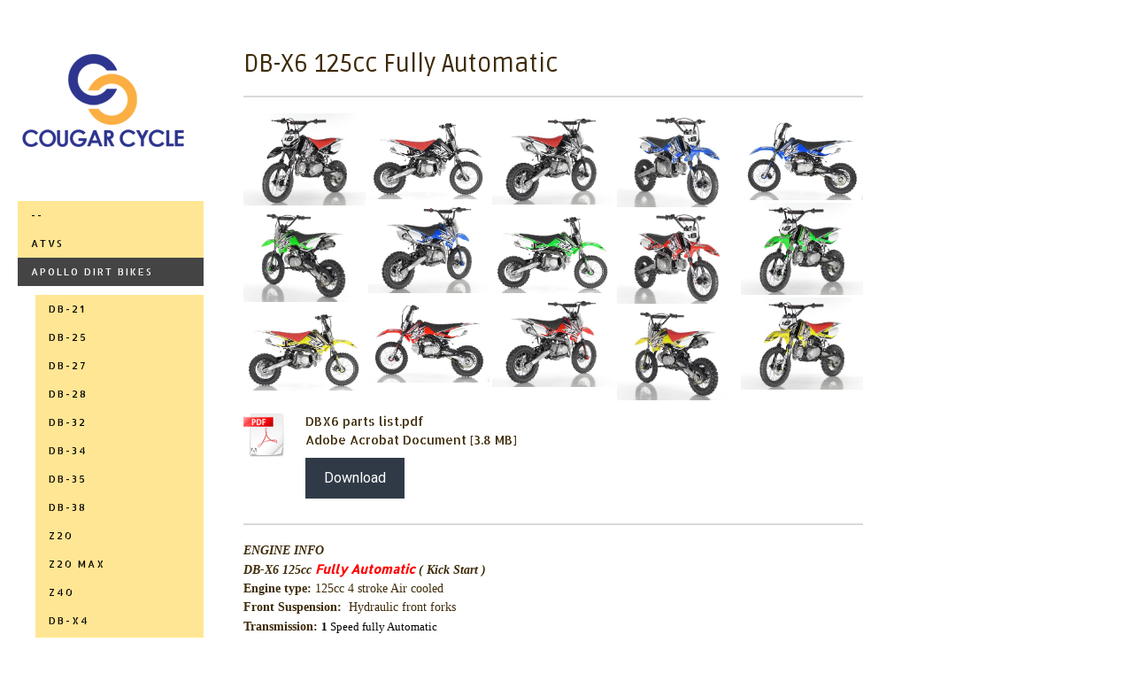

--- FILE ---
content_type: text/html; charset=UTF-8
request_url: https://www.cougarcycle.com/apollo-dirt-bikes/db-x6/
body_size: 14641
content:
<!DOCTYPE html>
<html lang="en-US"><head>
    <meta charset="utf-8"/>
    <link rel="dns-prefetch preconnect" href="https://u.jimcdn.com/" crossorigin="anonymous"/>
<link rel="dns-prefetch preconnect" href="https://assets.jimstatic.com/" crossorigin="anonymous"/>
<link rel="dns-prefetch preconnect" href="https://image.jimcdn.com" crossorigin="anonymous"/>
<link rel="dns-prefetch preconnect" href="https://fonts.jimstatic.com" crossorigin="anonymous"/>
<meta name="viewport" content="width=device-width, initial-scale=1"/>
<meta http-equiv="X-UA-Compatible" content="IE=edge"/>
<meta name="description" content=""/>
<meta name="robots" content="index, follow, archive"/>
<meta property="st:section" content=""/>
<meta name="generator" content="Jimdo Creator"/>
<meta name="twitter:title" content="DB-X6 125cc Fully Automatic"/>
<meta name="twitter:description" content="ENGINE INFO DB-X6 125cc Fully Automatic ( Kick Start ) Engine type: 125cc 4 stroke Air cooled Front Suspension: Hydraulic front forks Transmission: 1 Speed fully Automatic Rear Suspension: Non-Adjustable 320mm Starter mode: Kick start Braking system: Front and Rear Hydraulic disc Max Power: 10.0KW(9500/min) DIMENSIONS Frame: Single tube high strength steel Seat Height: 740mm Front an Wheel Base: 1200mmd Rear Wheel: 2.5-14&quot; and 3-12&quot; Tank Capacity: 3.7L GW/NW: 79/64Kg"/>
<meta name="twitter:card" content="summary_large_image"/>
<meta property="og:url" content="http://www.cougarcycle.com/apollo-dirt-bikes/db-x6/"/>
<meta property="og:title" content="DB-X6 125cc Fully Automatic"/>
<meta property="og:description" content="ENGINE INFO DB-X6 125cc Fully Automatic ( Kick Start ) Engine type: 125cc 4 stroke Air cooled Front Suspension: Hydraulic front forks Transmission: 1 Speed fully Automatic Rear Suspension: Non-Adjustable 320mm Starter mode: Kick start Braking system: Front and Rear Hydraulic disc Max Power: 10.0KW(9500/min) DIMENSIONS Frame: Single tube high strength steel Seat Height: 740mm Front an Wheel Base: 1200mmd Rear Wheel: 2.5-14&quot; and 3-12&quot; Tank Capacity: 3.7L GW/NW: 79/64Kg"/>
<meta property="og:type" content="website"/>
<meta property="og:locale" content="en_US"/>
<meta property="og:site_name" content="Scooters ATVs UTVs GoKart Motorcycles Dirt-bikes"/>
<meta name="twitter:image" content="https://image.jimcdn.com/cdn-cgi/image/width=4096%2Cheight=4096%2Cfit=contain%2Cformat=jpg%2C/app/cms/storage/image/path/s6ddeb4509a360b94/image/ibc3266009cc490a5/version/1493327003/image.jpg"/>
<meta property="og:image" content="https://image.jimcdn.com/cdn-cgi/image/width=4096%2Cheight=4096%2Cfit=contain%2Cformat=jpg%2C/app/cms/storage/image/path/s6ddeb4509a360b94/image/ibc3266009cc490a5/version/1493327003/image.jpg"/>
<meta property="og:image:width" content="3214"/>
<meta property="og:image:height" content="2442"/>
<meta property="og:image:secure_url" content="https://image.jimcdn.com/cdn-cgi/image/width=4096%2Cheight=4096%2Cfit=contain%2Cformat=jpg%2C/app/cms/storage/image/path/s6ddeb4509a360b94/image/ibc3266009cc490a5/version/1493327003/image.jpg"/><title>DB-X6 125cc Fully Automatic - Scooters ATVs UTVs GoKart Motorcycles Dirt-bikes</title>
<link rel="shortcut icon" href="https://u.jimcdn.com/cms/o/s6ddeb4509a360b94/img/favicon.png?t=1417316852"/>
    <link rel="alternate" type="application/rss+xml" title="Blog" href="https://www.cougarcycle.com/rss/blog"/>    
<link rel="canonical" href="https://www.cougarcycle.com/apollo-dirt-bikes/db-x6/"/>

        <script src="https://assets.jimstatic.com/ckies.js.7c38a5f4f8d944ade39b.js"></script>

        <script src="https://assets.jimstatic.com/cookieControl.js.b05bf5f4339fa83b8e79.js"></script>
    <script>window.CookieControlSet.setToOff();</script>

    <style>html,body{margin:0}.hidden{display:none}.n{padding:5px}#cc-website-title a {text-decoration: none}.cc-m-image-align-1{text-align:left}.cc-m-image-align-2{text-align:right}.cc-m-image-align-3{text-align:center}</style>

        <link href="https://u.jimcdn.com/cms/o/s6ddeb4509a360b94/layout/dm_6d587a9209237f01d3f5c4c8e0b477f7/css/layout.css?t=1732228156" rel="stylesheet" type="text/css" id="jimdo_layout_css"/>
<script>     /* <![CDATA[ */     /*!  loadCss [c]2014 @scottjehl, Filament Group, Inc.  Licensed MIT */     window.loadCSS = window.loadCss = function(e,n,t){var r,l=window.document,a=l.createElement("link");if(n)r=n;else{var i=(l.body||l.getElementsByTagName("head")[0]).childNodes;r=i[i.length-1]}var o=l.styleSheets;a.rel="stylesheet",a.href=e,a.media="only x",r.parentNode.insertBefore(a,n?r:r.nextSibling);var d=function(e){for(var n=a.href,t=o.length;t--;)if(o[t].href===n)return e.call(a);setTimeout(function(){d(e)})};return a.onloadcssdefined=d,d(function(){a.media=t||"all"}),a};     window.onloadCSS = function(n,o){n.onload=function(){n.onload=null,o&&o.call(n)},"isApplicationInstalled"in navigator&&"onloadcssdefined"in n&&n.onloadcssdefined(o)}     /* ]]> */ </script>     <script>
// <![CDATA[
onloadCSS(loadCss('https://assets.jimstatic.com/web.css.cba479cb7ca5b5a1cac2a1ff8a34b9db.css') , function() {
    this.id = 'jimdo_web_css';
});
// ]]>
</script>
<link href="https://assets.jimstatic.com/web.css.cba479cb7ca5b5a1cac2a1ff8a34b9db.css" rel="preload" as="style"/>
<noscript>
<link href="https://assets.jimstatic.com/web.css.cba479cb7ca5b5a1cac2a1ff8a34b9db.css" rel="stylesheet"/>
</noscript>
    <script>
    //<![CDATA[
        var jimdoData = {"isTestserver":false,"isLcJimdoCom":false,"isJimdoHelpCenter":false,"isProtectedPage":false,"cstok":"","cacheJsKey":"7093479d026ccfbb48d2a101aeac5fbd70d2cc12","cacheCssKey":"7093479d026ccfbb48d2a101aeac5fbd70d2cc12","cdnUrl":"https:\/\/assets.jimstatic.com\/","minUrl":"https:\/\/assets.jimstatic.com\/app\/cdn\/min\/file\/","authUrl":"https:\/\/a.jimdo.com\/","webPath":"https:\/\/www.cougarcycle.com\/","appUrl":"https:\/\/a.jimdo.com\/","cmsLanguage":"en_US","isFreePackage":false,"mobile":false,"isDevkitTemplateUsed":true,"isTemplateResponsive":true,"websiteId":"s6ddeb4509a360b94","pageId":1990635052,"packageId":3,"shop":{"deliveryTimeTexts":{"1":"Ships within 1-3 days","2":"Ships within 3-5 days","3":"Delivery in 5-8 days"},"checkoutButtonText":"Checkout","isReady":false,"currencyFormat":{"pattern":"\u00a4#,##0.00","convertedPattern":"$#,##0.00","symbols":{"GROUPING_SEPARATOR":",","DECIMAL_SEPARATOR":".","CURRENCY_SYMBOL":"$"}},"currencyLocale":"en_US"},"tr":{"gmap":{"searchNotFound":"The entered address doesn't exist or couldn't be found.","routeNotFound":"The driving directions couldn't be determined. Possible reasons: The starting address is not specific enough or it is too far from the destination address."},"shop":{"checkoutSubmit":{"next":"Next step","wait":"Please wait"},"paypalError":"An error has occurred. Please try again!","cartBar":"Go to Shopping Cart","maintenance":"Sorry, this store is not available at the moment. Please try again later.","addToCartOverlay":{"productInsertedText":"This item was added to your cart.","continueShoppingText":"Continue shopping","reloadPageText":"Refresh"},"notReadyText":"This store has not been completely set up.","numLeftText":"There are not more than {:num} of this item available at this time.","oneLeftText":"There is only one more of this item available."},"common":{"timeout":"Oops, it looks like there's been an error on our end and your last change didn't go through. Please try again in a minute. "},"form":{"badRequest":"An error has occurred! This form could not be submitted. Please try again later."}},"jQuery":"jimdoGen002","isJimdoMobileApp":false,"bgConfig":{"id":59413652,"type":"color","color":"rgb(255, 255, 255)"},"bgFullscreen":null,"responsiveBreakpointLandscape":767,"responsiveBreakpointPortrait":480,"copyableHeadlineLinks":false,"tocGeneration":false,"googlemapsConsoleKey":false,"loggingForAnalytics":false,"loggingForPredefinedPages":false,"isFacebookPixelIdEnabled":false,"userAccountId":"f6765488-b51e-4f21-a83e-0adab5153158"};
    // ]]>
</script>

     <script> (function(window) { 'use strict'; var regBuff = window.__regModuleBuffer = []; var regModuleBuffer = function() { var args = [].slice.call(arguments); regBuff.push(args); }; if (!window.regModule) { window.regModule = regModuleBuffer; } })(window); </script>
    <script src="https://assets.jimstatic.com/web.js.24f3cfbc36a645673411.js" async="true"></script>
    <script src="https://assets.jimstatic.com/at.js.62588d64be2115a866ce.js"></script>
    
</head>

<body class="body cc-page j-m-gallery-styles j-m-video-styles j-m-hr-styles j-m-header-styles j-m-text-styles j-m-emotionheader-styles j-m-htmlCode-styles j-m-rss-styles j-m-form-styles-disabled j-m-table-styles j-m-textWithImage-styles j-m-downloadDocument-styles j-m-imageSubtitle-styles j-m-flickr-styles j-m-googlemaps-styles j-m-blogSelection-styles-disabled j-m-comment-styles-disabled j-m-jimdo-styles j-m-profile-styles j-m-guestbook-styles j-m-promotion-styles j-m-twitter-styles j-m-hgrid-styles j-m-shoppingcart-styles j-m-catalog-styles j-m-product-styles-disabled j-m-facebook-styles j-m-sharebuttons-styles j-m-formnew-styles-disabled j-m-callToAction-styles j-m-turbo-styles j-m-spacing-styles j-m-googleplus-styles j-m-dummy-styles j-m-search-styles j-m-booking-styles j-m-socialprofiles-styles j-footer-styles cc-pagemode-default cc-content-parent" id="page-1990635052">

<div id="cc-inner" class="cc-content-parent">

  <!-- _mobile-navigation.sass -->
  <input type="checkbox" id="jtpl-mobile-navigation__checkbox" class="jtpl-mobile-navigation__checkbox"/><!-- END _mobile-navigation.sass --><!-- _main.sass --><div class="jtpl-main cc-content-parent">

    <div class="jtpl-background-area" background-area=""></div>

    <div class="jtpl-section alignment-options cc-content-parent">

      <!-- _mobile-navigation.sass -->
      <div class="jtpl-mobile-navigation">
        <label for="jtpl-mobile-navigation__checkbox" class="jtpl-mobile-navigation__label">
          <span class="jtpl-mobile-navigation__borders navigation-colors__menu-icon"></span>
        </label>
        <div class="jtpl-mobile-navigation__inner navigation-colors">
          <div data-container="navigation"><div class="j-nav-variant-nested"><ul class="cc-nav-level-0 j-nav-level-0"><li id="cc-nav-view-1951421652" class="jmd-nav__list-item-0"><a href="/" data-link-title="--">--</a></li><li id="cc-nav-view-2016381952" class="jmd-nav__list-item-0 j-nav-has-children"><a href="/atvs/" data-link-title="ATVs">ATVs</a><span data-navi-toggle="cc-nav-view-2016381952" class="jmd-nav__toggle-button"></span><ul class="cc-nav-level-1 j-nav-level-1"><li id="cc-nav-view-2099517652" class="jmd-nav__list-item-1"><a href="/atvs/pentora-250/" data-link-title="PENTORA 250">PENTORA 250</a></li><li id="cc-nav-view-2156004852" class="jmd-nav__list-item-1"><a href="/atvs/pentora-hunter-200-efi/" data-link-title="PENTORA HUNTER 200 EFI">PENTORA HUNTER 200 EFI</a></li><li id="cc-nav-view-2156162752" class="jmd-nav__list-item-1"><a href="/atvs/cyber-roamer-250-efi/" data-link-title="CYBER ROAMER 250 EFI">CYBER ROAMER 250 EFI</a></li><li id="cc-nav-view-2154615952" class="jmd-nav__list-item-1"><a href="/atvs/e-volt-1000w/" data-link-title="E-VOLT 1000W">E-VOLT 1000W</a></li><li id="cc-nav-view-2149303952" class="jmd-nav__list-item-1"><a href="/atvs/rider-10-125/" data-link-title="RIDER 10 - 125">RIDER 10 - 125</a></li><li id="cc-nav-view-2151472452" class="jmd-nav__list-item-1"><a href="/atvs/rider-9-125/" data-link-title="RIDER 9 - 125">RIDER 9 - 125</a></li><li id="cc-nav-view-2150576852" class="jmd-nav__list-item-1"><a href="/atvs/cougar-ut-125/" data-link-title="COUGAR UT 125">COUGAR UT 125</a></li><li id="cc-nav-view-2150576952" class="jmd-nav__list-item-1"><a href="/atvs/cougar-sport-200/" data-link-title="COUGAR SPORT 200">COUGAR SPORT 200</a></li><li id="cc-nav-view-2150577052" class="jmd-nav__list-item-1"><a href="/atvs/cougar-sport-125/" data-link-title="COUGAR SPORT 125">COUGAR SPORT 125</a></li><li id="cc-nav-view-2150577152" class="jmd-nav__list-item-1"><a href="/atvs/cougar-ut-200/" data-link-title="COUGAR UT 200">COUGAR UT 200</a></li><li id="cc-nav-view-2150577352" class="jmd-nav__list-item-1"><a href="/atvs/pentora-ut-150/" data-link-title="PENTORA UT 150">PENTORA UT 150</a></li><li id="cc-nav-view-2150577552" class="jmd-nav__list-item-1"><a href="/atvs/pentora-200-efi/" data-link-title="PENTORA 200 EFI">PENTORA 200 EFI</a></li><li id="cc-nav-view-2150577652" class="jmd-nav__list-item-1"><a href="/atvs/max-125/" data-link-title="MAX 125">MAX 125</a></li><li id="cc-nav-view-2150577752" class="jmd-nav__list-item-1"><a href="/atvs/pro-max-125/" data-link-title="PRO MAX 125">PRO MAX 125</a></li><li id="cc-nav-view-2144780052" class="jmd-nav__list-item-1"><a href="/atvs/pentora-150/" data-link-title="PENTORA 150">PENTORA 150</a></li><li id="cc-nav-view-2138878452" class="jmd-nav__list-item-1"><a href="/atvs/terminator-300/" data-link-title="TERMINATOR 300">TERMINATOR 300</a></li><li id="cc-nav-view-2125396052" class="jmd-nav__list-item-1"><a href="/atvs/pentora-125/" data-link-title="PENTORA 125">PENTORA 125</a></li><li id="cc-nav-view-1986547252" class="jmd-nav__list-item-1"><a href="/atvs/blazer-9-125cc/" data-link-title="BLAZER 9 125cc">BLAZER 9 125cc</a></li><li id="cc-nav-view-2154531752" class="jmd-nav__list-item-1"><a href="/atvs/pentora-iride-125cc/" data-link-title="PENTORA IRIDE 125cc">PENTORA IRIDE 125cc</a></li><li id="cc-nav-view-2154343952" class="jmd-nav__list-item-1"><a href="/atvs/phantom-125cc/" data-link-title="PHANTOM 125cc">PHANTOM 125cc</a></li><li id="cc-nav-view-2156155952" class="jmd-nav__list-item-1"><a href="/atvs/phantom-125cc-dlx/" data-link-title="PHANTOM 125cc DLX">PHANTOM 125cc DLX</a></li><li id="cc-nav-view-2155393952" class="jmd-nav__list-item-1"><a href="/atvs/racer-125cc/" data-link-title="RACER 125CC">RACER 125CC</a></li><li id="cc-nav-view-2152743852" class="jmd-nav__list-item-1"><a href="/atvs/rxr-110cc/" data-link-title="RXR 110cc">RXR 110cc</a></li><li id="cc-nav-view-2153090752" class="jmd-nav__list-item-1"><a href="/atvs/hawk-rex-110cc/" data-link-title="HAWK-REX 110cc">HAWK-REX 110cc</a></li><li id="cc-nav-view-2153294152" class="jmd-nav__list-item-1"><a href="/atvs/mini-commander-110/" data-link-title="MINI COMMANDER 110">MINI COMMANDER 110</a></li><li id="cc-nav-view-2129051052" class="jmd-nav__list-item-1"><a href="/atvs/blazer-9-dlx-125cc/" data-link-title="BLAZER 9 DLX 125cc">BLAZER 9 DLX 125cc</a></li><li id="cc-nav-view-2150127652" class="jmd-nav__list-item-1"><a href="/atvs/falcon-x-125cc/" data-link-title="FALCON X 125cc">FALCON X 125cc</a></li><li id="cc-nav-view-2121762152" class="jmd-nav__list-item-1"><a href="/atvs/commander-200cc/" data-link-title="COMMANDER 200CC">COMMANDER 200CC</a></li><li id="cc-nav-view-2155132452" class="jmd-nav__list-item-1"><a href="/atvs/commander-200cc-efi/" data-link-title="COMMANDER 200cc EFI">COMMANDER 200cc EFI</a></li><li id="cc-nav-view-2150577852" class="jmd-nav__list-item-1"><a href="/atvs/commander-125cc/" data-link-title="COMMANDER 125CC">COMMANDER 125CC</a></li><li id="cc-nav-view-2150577952" class="jmd-nav__list-item-1"><a href="/atvs/commander-dlx-125cc/" data-link-title="COMMANDER DLX 125CC">COMMANDER DLX 125CC</a></li><li id="cc-nav-view-2152820952" class="jmd-nav__list-item-1"><a href="/atvs/loncin-xwolf-700-long-version/" data-link-title="Loncin - Xwolf 700 - LONG VERSION">Loncin - Xwolf 700 - LONG VERSION</a></li><li id="cc-nav-view-2154127552" class="jmd-nav__list-item-1"><a href="/atvs/loncin-xwolf-700-short-version/" data-link-title="Loncin - Xwolf 700 - SHORT VERSION">Loncin - Xwolf 700 - SHORT VERSION</a></li><li id="cc-nav-view-2154597952" class="jmd-nav__list-item-1"><a href="/atvs/loncin-xwolf-550-long-version/" data-link-title="Loncin - Xwolf  550 - LONG VERSION">Loncin - Xwolf  550 - LONG VERSION</a></li><li id="cc-nav-view-2154377252" class="jmd-nav__list-item-1"><a href="/atvs/monstor-f320/" data-link-title="MONSTOR F320">MONSTOR F320</a></li><li id="cc-nav-view-2154685452" class="jmd-nav__list-item-1"><a href="/atvs/maximus-450l/" data-link-title="MAXIMUS 450L">MAXIMUS 450L</a></li></ul></li><li id="cc-nav-view-1248320752" class="jmd-nav__list-item-0 j-nav-has-children cc-nav-parent j-nav-parent jmd-nav__item--parent"><a href="/apollo-dirt-bikes/" data-link-title="APOLLO DIRT BIKES">APOLLO DIRT BIKES</a><span data-navi-toggle="cc-nav-view-1248320752" class="jmd-nav__toggle-button"></span><ul class="cc-nav-level-1 j-nav-level-1"><li id="cc-nav-view-1248323752" class="jmd-nav__list-item-1"><a href="/apollo-dirt-bikes/db-21/" data-link-title="DB-21">DB-21</a></li><li id="cc-nav-view-1248499752" class="jmd-nav__list-item-1"><a href="/apollo-dirt-bikes/db-25/" data-link-title="DB-25">DB-25</a></li><li id="cc-nav-view-1951421052" class="jmd-nav__list-item-1"><a href="/apollo-dirt-bikes/db-27/" data-link-title="DB-27">DB-27</a></li><li id="cc-nav-view-2121227652" class="jmd-nav__list-item-1"><a href="/apollo-dirt-bikes/db-28/" data-link-title="DB-28">DB-28</a></li><li id="cc-nav-view-2121227552" class="jmd-nav__list-item-1"><a href="/apollo-dirt-bikes/db-32/" data-link-title="DB-32">DB-32</a></li><li id="cc-nav-view-2121227452" class="jmd-nav__list-item-1"><a href="/apollo-dirt-bikes/db-34/" data-link-title="DB-34">DB-34</a></li><li id="cc-nav-view-1968289452" class="jmd-nav__list-item-1"><a href="/apollo-dirt-bikes/db-35/" data-link-title="DB-35">DB-35</a></li><li id="cc-nav-view-2153202152" class="jmd-nav__list-item-1"><a href="/apollo-dirt-bikes/db-38/" data-link-title="DB-38">DB-38</a></li><li id="cc-nav-view-2136625652" class="jmd-nav__list-item-1"><a href="/apollo-dirt-bikes/z20/" data-link-title="Z20">Z20</a></li><li id="cc-nav-view-2136625752" class="jmd-nav__list-item-1"><a href="/apollo-dirt-bikes/z20-max/" data-link-title="Z20 MAX">Z20 MAX</a></li><li id="cc-nav-view-2142579852" class="jmd-nav__list-item-1"><a href="/apollo-dirt-bikes/z40/" data-link-title="Z40">Z40</a></li><li id="cc-nav-view-1969237752" class="jmd-nav__list-item-1"><a href="/apollo-dirt-bikes/db-x4/" data-link-title="DB-X4">DB-X4</a></li><li id="cc-nav-view-1948656752" class="jmd-nav__list-item-1"><a href="/apollo-dirt-bikes/db-x5/" data-link-title="DB-X5">DB-X5</a></li><li id="cc-nav-view-1990635052" class="jmd-nav__list-item-1 cc-nav-current j-nav-current jmd-nav__item--current"><a href="/apollo-dirt-bikes/db-x6/" data-link-title="DB-X6" class="cc-nav-current j-nav-current jmd-nav__link--current">DB-X6</a></li><li id="cc-nav-view-1970709152" class="jmd-nav__list-item-1"><a href="/apollo-dirt-bikes/db-x14/" data-link-title="DB-X14">DB-X14</a></li><li id="cc-nav-view-2136065352" class="jmd-nav__list-item-1"><a href="/apollo-dirt-bikes/db-x14-new-frame/" data-link-title="DB-X14 - NEW FRAME">DB-X14 - NEW FRAME</a></li><li id="cc-nav-view-2098681152" class="jmd-nav__list-item-1"><a href="/apollo-dirt-bikes/db-x15/" data-link-title="DB-X15">DB-X15</a></li><li id="cc-nav-view-2136065452" class="jmd-nav__list-item-1"><a href="/apollo-dirt-bikes/db-x15-new-frame/" data-link-title="DB-X15 - NEW FRAME">DB-X15 - NEW FRAME</a></li><li id="cc-nav-view-2013175252" class="jmd-nav__list-item-1"><a href="/apollo-dirt-bikes/db-x16/" data-link-title="DB-X16">DB-X16</a></li><li id="cc-nav-view-2136065552" class="jmd-nav__list-item-1"><a href="/apollo-dirt-bikes/db-x16-new-frame/" data-link-title="DB-X16 - NEW FRAME">DB-X16 - NEW FRAME</a></li><li id="cc-nav-view-1968567252" class="jmd-nav__list-item-1"><a href="/apollo-dirt-bikes/db-x18/" data-link-title="DB-X18">DB-X18</a></li><li id="cc-nav-view-2136065652" class="jmd-nav__list-item-1"><a href="/apollo-dirt-bikes/db-x18-new-frame/" data-link-title="DB-X18 - NEW FRAME">DB-X18 - NEW FRAME</a></li><li id="cc-nav-view-2153284252" class="jmd-nav__list-item-1"><a href="/apollo-dirt-bikes/thunder-t20/" data-link-title="THUNDER T20">THUNDER T20</a></li><li id="cc-nav-view-2156162652" class="jmd-nav__list-item-1"><a href="/apollo-dirt-bikes/thunder-125/" data-link-title="THUNDER 125">THUNDER 125</a></li><li id="cc-nav-view-2111329252" class="jmd-nav__list-item-1"><a href="/apollo-dirt-bikes/db-x19/" data-link-title="DB-X19">DB-X19</a></li><li id="cc-nav-view-2136065752" class="jmd-nav__list-item-1"><a href="/apollo-dirt-bikes/db-x19-new-frame/" data-link-title="DB-X19 - NEW FRAME">DB-X19 - NEW FRAME</a></li><li id="cc-nav-view-1950347452" class="jmd-nav__list-item-1"><a href="/apollo-dirt-bikes/db-36/" data-link-title="DB-36">DB-36</a></li><li id="cc-nav-view-2145956452" class="jmd-nav__list-item-1"><a href="/apollo-dirt-bikes/thunder-150/" data-link-title="THUNDER 150">THUNDER 150</a></li><li id="cc-nav-view-2153964352" class="jmd-nav__list-item-1"><a href="/apollo-dirt-bikes/thunder-150-dlx/" data-link-title="THUNDER 150 DLX">THUNDER 150 DLX</a></li><li id="cc-nav-view-2153964252" class="jmd-nav__list-item-1"><a href="/apollo-dirt-bikes/thunder-250-1/" data-link-title="THUNDER 250">THUNDER 250</a></li><li id="cc-nav-view-2155228452" class="jmd-nav__list-item-1"><a href="/apollo-dirt-bikes/thunder-300/" data-link-title="THUNDER 300">THUNDER 300</a></li><li id="cc-nav-view-2155228552" class="jmd-nav__list-item-1"><a href="/apollo-dirt-bikes/thunder-300-dlx/" data-link-title="THUNDER 300 DLX">THUNDER 300 DLX</a></li><li id="cc-nav-view-2151987952" class="jmd-nav__list-item-1"><a href="/apollo-dirt-bikes/thunder-250-dlx/" data-link-title="THUNDER 250 DLX">THUNDER 250 DLX</a></li><li id="cc-nav-view-2152427652" class="jmd-nav__list-item-1"><a href="/apollo-dirt-bikes/thunder-140/" data-link-title="THUNDER 140">THUNDER 140</a></li><li id="cc-nav-view-2143592452" class="jmd-nav__list-item-1"><a href="/apollo-dirt-bikes/rfz/" data-link-title="RFZ">RFZ</a></li></ul></li><li id="cc-nav-view-2137563652" class="jmd-nav__list-item-0 j-nav-has-children"><a href="/dirt-bikes/" data-link-title="DIRT BIKES">DIRT BIKES</a><span data-navi-toggle="cc-nav-view-2137563652" class="jmd-nav__toggle-button"></span><ul class="cc-nav-level-1 j-nav-level-1"><li id="cc-nav-view-2137563852" class="jmd-nav__list-item-1"><a href="/dirt-bikes/raven-bsr-250cc/" data-link-title="RAVEN BSR 250CC">RAVEN BSR 250CC</a></li><li id="cc-nav-view-2137564052" class="jmd-nav__list-item-1"><a href="/dirt-bikes/raven-bsr-250cc-xl/" data-link-title="RAVEN BSR 250CC XL">RAVEN BSR 250CC XL</a></li><li id="cc-nav-view-2138913852" class="jmd-nav__list-item-1"><a href="/dirt-bikes/v12-125cc/" data-link-title="V12  125cc">V12  125cc</a></li><li id="cc-nav-view-2139927152" class="jmd-nav__list-item-1"><a href="/dirt-bikes/v6-125cc/" data-link-title="V6  125cc">V6  125cc</a></li><li id="cc-nav-view-2141291652" class="jmd-nav__list-item-1"><a href="/dirt-bikes/db-s60/" data-link-title="DB-S60">DB-S60</a></li><li id="cc-nav-view-2146613752" class="jmd-nav__list-item-1"><a href="/dirt-bikes/pentora-mzk-125cc/" data-link-title="PENTORA MZK 125CC">PENTORA MZK 125CC</a></li></ul></li><li id="cc-nav-view-1248497652" class="jmd-nav__list-item-0 j-nav-has-children"><a href="/go-karts/" data-link-title="GO KARTS">GO KARTS</a><span data-navi-toggle="cc-nav-view-1248497652" class="jmd-nav__toggle-button"></span><ul class="cc-nav-level-1 j-nav-level-1"><li id="cc-nav-view-2155442252" class="jmd-nav__list-item-1"><a href="/go-karts/go-magnum-125cc/" data-link-title="GO-Magnum 125cc">GO-Magnum 125cc</a></li><li id="cc-nav-view-1248327452" class="jmd-nav__list-item-1"><a href="/go-karts/mini-raptor-125gkg/" data-link-title="Mini Raptor 125GKG">Mini Raptor 125GKG</a></li><li id="cc-nav-view-1248330152" class="jmd-nav__list-item-1"><a href="/go-karts/spider-df200gkd/" data-link-title="SPIDER DF200GKD">SPIDER DF200GKD</a></li><li id="cc-nav-view-2128254152" class="jmd-nav__list-item-1"><a href="/go-karts/pathfinder-200gsx-df200gsx/" data-link-title="PATHFINDER 200GSX-DF200GSX">PATHFINDER 200GSX-DF200GSX</a></li><li id="cc-nav-view-2146843352" class="jmd-nav__list-item-1"><a href="/go-karts/venture-200-efi/" data-link-title="VENTURE 200 EFI">VENTURE 200 EFI</a></li><li id="cc-nav-view-2155372552" class="jmd-nav__list-item-1"><a href="/go-karts/jag-200-efi/" data-link-title="JAG 200 EFI">JAG 200 EFI</a></li><li id="cc-nav-view-1994282552" class="jmd-nav__list-item-1"><a href="/go-karts/spider-df200ghd-4-seats/" data-link-title="SPIDER DF200GHD 4 SEATS">SPIDER DF200GHD 4 SEATS</a></li><li id="cc-nav-view-1248336152" class="jmd-nav__list-item-1"><a href="/go-karts/batman-200cc-gkm/" data-link-title="BATMAN 200cc GKM">BATMAN 200cc GKM</a></li><li id="cc-nav-view-2132748852" class="jmd-nav__list-item-1"><a href="/go-karts/batman-200cc-gkm-deluxe/" data-link-title="BATMAN 200cc GKM - DELUXE">BATMAN 200cc GKM - DELUXE</a></li><li id="cc-nav-view-1248336952" class="jmd-nav__list-item-1"><a href="/go-karts/jg-go-kart-200/" data-link-title="JG GO KART 200">JG GO KART 200</a></li><li id="cc-nav-view-2010846752" class="jmd-nav__list-item-1"><a href="/go-karts/gr2-125cc/" data-link-title="GR2 - 125CC">GR2 - 125CC</a></li><li id="cc-nav-view-2152624552" class="jmd-nav__list-item-1"><a href="/go-karts/gr2-150cc/" data-link-title="GR2 - 150CC">GR2 - 150CC</a></li><li id="cc-nav-view-2150510552" class="jmd-nav__list-item-1"><a href="/go-karts/gr5-125cc/" data-link-title="GR5 - 125CC">GR5 - 125CC</a></li><li id="cc-nav-view-2152624352" class="jmd-nav__list-item-1"><a href="/go-karts/gr5-150cc/" data-link-title="GR5 - 150CC">GR5 - 150CC</a></li><li id="cc-nav-view-2153218952" class="jmd-nav__list-item-1"><a href="/go-karts/gr9-200cc/" data-link-title="GR9 - 200CC">GR9 - 200CC</a></li><li id="cc-nav-view-2152624652" class="jmd-nav__list-item-1"><a href="/go-karts/tk150gk-7a/" data-link-title="TK150GK-7A">TK150GK-7A</a></li><li id="cc-nav-view-2057563552" class="jmd-nav__list-item-1"><a href="/go-karts/t-rex-125cc/" data-link-title="T-REX 125CC">T-REX 125CC</a></li><li id="cc-nav-view-2154539252" class="jmd-nav__list-item-1"><a href="/go-karts/t-rex-150cc/" data-link-title="T-REX 150CC">T-REX 150CC</a></li><li id="cc-nav-view-2144712052" class="jmd-nav__list-item-1"><a href="/go-karts/dirt-moto-200cc/" data-link-title="DIRT MOTO 200CC">DIRT MOTO 200CC</a></li><li id="cc-nav-view-2152349052" class="jmd-nav__list-item-1"><a href="/go-karts/gk014-e-moto-go-kart/" data-link-title="GK014 E-MOTO GO KART">GK014 E-MOTO GO KART</a></li></ul></li><li id="cc-nav-view-1248126452" class="jmd-nav__list-item-0 j-nav-has-children"><a href="/scooters/" data-link-title="SCOOTERS">SCOOTERS</a><span data-navi-toggle="cc-nav-view-1248126452" class="jmd-nav__toggle-button"></span><ul class="cc-nav-level-1 j-nav-level-1"><li id="cc-nav-view-2156432752" class="jmd-nav__list-item-1"><a href="/scooters/milano-50/" data-link-title="MILANO 50">MILANO 50</a></li><li id="cc-nav-view-2156433052" class="jmd-nav__list-item-1"><a href="/scooters/milano-150/" data-link-title="MILANO 150">MILANO 150</a></li><li id="cc-nav-view-2156041052" class="jmd-nav__list-item-1"><a href="/scooters/vtr-fighter-pro-200/" data-link-title="VTR Fighter Pro 200">VTR Fighter Pro 200</a></li><li id="cc-nav-view-2156040952" class="jmd-nav__list-item-1"><a href="/scooters/armada-150/" data-link-title="ARMADA 150">ARMADA 150</a></li><li id="cc-nav-view-2155392052" class="jmd-nav__list-item-1"><a href="/scooters/tank-pro-x200-carboretor/" data-link-title="TANK PRO X200 (CARBORETOR)">TANK PRO X200 (CARBORETOR)</a></li><li id="cc-nav-view-2155756452" class="jmd-nav__list-item-1"><a href="/scooters/tank-sport-x200-carboretor/" data-link-title="TANK SPORT X200 (CARBORETOR)">TANK SPORT X200 (CARBORETOR)</a></li><li id="cc-nav-view-2155442452" class="jmd-nav__list-item-1"><a href="/scooters/intrepid-200/" data-link-title="INTREPID 200">INTREPID 200</a></li><li id="cc-nav-view-2156432552" class="jmd-nav__list-item-1"><a href="/scooters/intrepid-dlx-200/" data-link-title="INTREPID DLX 200">INTREPID DLX 200</a></li><li id="cc-nav-view-2155392152" class="jmd-nav__list-item-1"><a href="/scooters/viper-st-50cc/" data-link-title="VIPER ST- 50cc">VIPER ST- 50cc</a></li><li id="cc-nav-view-2155931752" class="jmd-nav__list-item-1"><a href="/scooters/viper-st-50cc-golden-package/" data-link-title="VIPER ST- 50cc (GOLDEN PACKAGE)">VIPER ST- 50cc (GOLDEN PACKAGE)</a></li><li id="cc-nav-view-2155392252" class="jmd-nav__list-item-1"><a href="/scooters/viper-st-150cc/" data-link-title="VIPER ST- 150cc">VIPER ST- 150cc</a></li><li id="cc-nav-view-2155392352" class="jmd-nav__list-item-1"><a href="/scooters/focus-st-50cc/" data-link-title="FOCUS ST- 50cc">FOCUS ST- 50cc</a></li><li id="cc-nav-view-2155392452" class="jmd-nav__list-item-1"><a href="/scooters/focus-st-150cc/" data-link-title="FOCUS ST- 150cc">FOCUS ST- 150cc</a></li><li id="cc-nav-view-1248128552" class="jmd-nav__list-item-1"><a href="/scooters/joc-50cc/" data-link-title="JOC 50cc">JOC 50cc</a></li><li id="cc-nav-view-2154173752" class="jmd-nav__list-item-1"><a href="/scooters/champion-200-efi/" data-link-title="CHAMPION 200 EFI">CHAMPION 200 EFI</a></li><li id="cc-nav-view-2155143752" class="jmd-nav__list-item-1"><a href="/scooters/marshal-x-200/" data-link-title="MARSHAL X 200">MARSHAL X 200</a></li><li id="cc-nav-view-2155162552" class="jmd-nav__list-item-1"><a href="/scooters/eagle-200/" data-link-title="EAGLE 200">EAGLE 200</a></li><li id="cc-nav-view-2153987052" class="jmd-nav__list-item-1"><a href="/scooters/vogue-50/" data-link-title="Vogue 50">Vogue 50</a></li><li id="cc-nav-view-2153987152" class="jmd-nav__list-item-1"><a href="/scooters/vogue-150/" data-link-title="Vogue 150">Vogue 150</a></li><li id="cc-nav-view-2153986952" class="jmd-nav__list-item-1"><a href="/scooters/solana-49cc-1/" data-link-title="SOLANA 49cc">SOLANA 49cc</a></li><li id="cc-nav-view-2155572952" class="jmd-nav__list-item-1"><a href="/scooters/magnum-50cc/" data-link-title="MAGNUM 50cc">MAGNUM 50cc</a></li><li id="cc-nav-view-1248174452" class="jmd-nav__list-item-1"><a href="/scooters/denali-49cc/" data-link-title="Denali 49cc">Denali 49cc</a></li><li id="cc-nav-view-1248172452" class="jmd-nav__list-item-1"><a href="/scooters/valero-49cc/" data-link-title="VALERO 49cc">VALERO 49cc</a></li><li id="cc-nav-view-1248172052" class="jmd-nav__list-item-1"><a href="/scooters/bahama-49cc/" data-link-title="BAHAMA 49cc">BAHAMA 49cc</a></li><li id="cc-nav-view-1248173552" class="jmd-nav__list-item-1"><a href="/scooters/challenger-49cc/" data-link-title="CHALLENGER 49cc">CHALLENGER 49cc</a></li><li id="cc-nav-view-2098874152" class="jmd-nav__list-item-1"><a href="/scooters/viper-49cc/" data-link-title="VIPER 49cc">VIPER 49cc</a></li><li id="cc-nav-view-2136994852" class="jmd-nav__list-item-1"><a href="/scooters/viper-150cc/" data-link-title="VIPER 150cc">VIPER 150cc</a></li><li id="cc-nav-view-2152786752" class="jmd-nav__list-item-1"><a href="/scooters/focus-150cc/" data-link-title="FOCUS 150cc">FOCUS 150cc</a></li><li id="cc-nav-view-2153847952" class="jmd-nav__list-item-1"><a href="/scooters/focus-50cc/" data-link-title="FOCUS 50cc">FOCUS 50cc</a></li><li id="cc-nav-view-1248174752" class="jmd-nav__list-item-1"><a href="/scooters/bahama-150cc/" data-link-title="BAHAMA 150cc">BAHAMA 150cc</a></li><li id="cc-nav-view-1248176352" class="jmd-nav__list-item-1"><a href="/scooters/valero-150cc/" data-link-title="VALERO 150cc">VALERO 150cc</a></li><li id="cc-nav-view-1248175152" class="jmd-nav__list-item-1"><a href="/scooters/phantom-150cc/" data-link-title="PHANTOM 150cc">PHANTOM 150cc</a></li><li id="cc-nav-view-1951019252" class="jmd-nav__list-item-1"><a href="/scooters/elite-50cc-retro/" data-link-title="ELITE 50cc RETRO">ELITE 50cc RETRO</a></li><li id="cc-nav-view-1248174952" class="jmd-nav__list-item-1"><a href="/scooters/eagle-150cc/" data-link-title="EAGLE 150cc">EAGLE 150cc</a></li><li id="cc-nav-view-2135046952" class="jmd-nav__list-item-1"><a href="/scooters/spark-150cc/" data-link-title="SPARK 150cc">SPARK 150cc</a></li><li id="cc-nav-view-1951019552" class="jmd-nav__list-item-1"><a href="/scooters/challenger-150cc/" data-link-title="CHALLENGER 150cc">CHALLENGER 150cc</a></li><li id="cc-nav-view-2138247352" class="jmd-nav__list-item-1"><a href="/scooters/nitro-49cc/" data-link-title="Nitro 49CC">Nitro 49CC</a></li><li id="cc-nav-view-2143014152" class="jmd-nav__list-item-1"><a href="/scooters/force-200-efi/" data-link-title="FORCE 200 EFI">FORCE 200 EFI</a></li><li id="cc-nav-view-2143634452" class="jmd-nav__list-item-1"><a href="/scooters/clash-200-efi/" data-link-title="CLASH 200 EFI">CLASH 200 EFI</a></li><li id="cc-nav-view-2153664752" class="jmd-nav__list-item-1"><a href="/scooters/tank-200-efi-gen-2/" data-link-title="TANK 200 EFI (GEN 2)">TANK 200 EFI (GEN 2)</a></li><li id="cc-nav-view-2155020252" class="jmd-nav__list-item-1"><a href="/scooters/tank-200-carburetor/" data-link-title="TANK 200 (CARBURETOR)">TANK 200 (CARBURETOR)</a></li><li id="cc-nav-view-2153503152" class="jmd-nav__list-item-1"><a href="/scooters/tank-200-pro-efi-deluxe/" data-link-title="TANK 200 PRO EFI (DELUXE)">TANK 200 PRO EFI (DELUXE)</a></li><li id="cc-nav-view-2154201752" class="jmd-nav__list-item-1"><a href="/scooters/tank-pro-200-efi/" data-link-title="TANK PRO 200 EFI">TANK PRO 200 EFI</a></li><li id="cc-nav-view-2154545052" class="jmd-nav__list-item-1"><a href="/scooters/tank-sport-200-efi/" data-link-title="TANK SPORT 200 EFI">TANK SPORT 200 EFI</a></li><li id="cc-nav-view-2153975352" class="jmd-nav__list-item-1"><a href="/scooters/tank-200-efi-mat/" data-link-title="TANK 200 EFI  ( Mat )">TANK 200 EFI  ( Mat )</a></li><li id="cc-nav-view-2147654552" class="jmd-nav__list-item-1"><a href="/scooters/fighter-150cc/" data-link-title="FIGHTER 150CC">FIGHTER 150CC</a></li><li id="cc-nav-view-2152226952" class="jmd-nav__list-item-1"><a href="/scooters/fighter-pro-150cc/" data-link-title="FIGHTER PRO 150CC">FIGHTER PRO 150CC</a></li><li id="cc-nav-view-2153937952" class="jmd-nav__list-item-1"><a href="/scooters/fighter-pro-50cc/" data-link-title="FIGHTER PRO 50CC">FIGHTER PRO 50CC</a></li><li id="cc-nav-view-2151976652" class="jmd-nav__list-item-1"><a href="/scooters/zoom-150cc/" data-link-title="ZOOM 150CC">ZOOM 150CC</a></li></ul></li><li id="cc-nav-view-2150591652" class="jmd-nav__list-item-0 j-nav-has-children"><a href="/e-scooter-off-road/" data-link-title="E-SCOOTER (OFF ROAD)">E-SCOOTER (OFF ROAD)</a><span data-navi-toggle="cc-nav-view-2150591652" class="jmd-nav__toggle-button"></span><ul class="cc-nav-level-1 j-nav-level-1"><li id="cc-nav-view-2151999852" class="jmd-nav__list-item-1"><a href="/e-scooter-off-road/ct-1/" data-link-title="CT-1">CT-1</a></li><li id="cc-nav-view-2150591752" class="jmd-nav__list-item-1"><a href="/e-scooter-off-road/ct-2/" data-link-title="CT-2">CT-2</a></li><li id="cc-nav-view-2151999952" class="jmd-nav__list-item-1"><a href="/e-scooter-off-road/ct-3/" data-link-title="CT-3">CT-3</a></li><li id="cc-nav-view-2150591852" class="jmd-nav__list-item-1"><a href="/e-scooter-off-road/ct-2g/" data-link-title="CT-2G">CT-2G</a></li><li id="cc-nav-view-2150591952" class="jmd-nav__list-item-1"><a href="/e-scooter-off-road/ct-3g/" data-link-title="CT-3G">CT-3G</a></li></ul></li><li id="cc-nav-view-2151364152" class="jmd-nav__list-item-0 j-nav-has-children"><a href="/e-scooter-on-road/" data-link-title="E-SCOOTER (ON ROAD)">E-SCOOTER (ON ROAD)</a><span data-navi-toggle="cc-nav-view-2151364152" class="jmd-nav__toggle-button"></span><ul class="cc-nav-level-1 j-nav-level-1"><li id="cc-nav-view-2151364252" class="jmd-nav__list-item-1"><a href="/e-scooter-on-road/e-cool/" data-link-title="E-COOL">E-COOL</a></li><li id="cc-nav-view-2151364352" class="jmd-nav__list-item-1"><a href="/e-scooter-on-road/e-runner/" data-link-title="E-RUNNER">E-RUNNER</a></li><li id="cc-nav-view-2151364452" class="jmd-nav__list-item-1"><a href="/e-scooter-on-road/e-strike/" data-link-title="E-STRIKE">E-STRIKE</a></li></ul></li><li id="cc-nav-view-2150592052" class="jmd-nav__list-item-0 j-nav-has-children"><a href="/e-bicycles/" data-link-title="E-BICYCLES">E-BICYCLES</a><span data-navi-toggle="cc-nav-view-2150592052" class="jmd-nav__toggle-button"></span><ul class="cc-nav-level-1 j-nav-level-1"><li id="cc-nav-view-2150592152" class="jmd-nav__list-item-1"><a href="/e-bicycles/vrt-b3/" data-link-title="VRT-B3">VRT-B3</a></li><li id="cc-nav-view-2150592252" class="jmd-nav__list-item-1"><a href="/e-bicycles/vrt-b8/" data-link-title="VRT-B8">VRT-B8</a></li><li id="cc-nav-view-2150592352" class="jmd-nav__list-item-1"><a href="/e-bicycles/vrt-b12/" data-link-title="VRT-B12">VRT-B12</a></li><li id="cc-nav-view-2151339952" class="jmd-nav__list-item-1"><a href="/e-bicycles/birdbike-a-frame/" data-link-title="BIRDBIKE A-FRAME">BIRDBIKE A-FRAME</a></li><li id="cc-nav-view-2151340052" class="jmd-nav__list-item-1"><a href="/e-bicycles/birdbike-v-frame/" data-link-title="BIRDBIKE V-FRAME">BIRDBIKE V-FRAME</a></li></ul></li><li id="cc-nav-view-1248363252" class="jmd-nav__list-item-0 j-nav-has-children"><a href="/trikes-1/" data-link-title="TRIKES">TRIKES</a><span data-navi-toggle="cc-nav-view-1248363252" class="jmd-nav__toggle-button"></span><ul class="cc-nav-level-1 j-nav-level-1"><li id="cc-nav-view-1248363152" class="jmd-nav__list-item-1"><a href="/trikes-1/q6-pst50-17/" data-link-title="Q6 (PST50-17)">Q6 (PST50-17)</a></li><li id="cc-nav-view-2151702352" class="jmd-nav__list-item-1"><a href="/trikes-1/q6-pst150-a7/" data-link-title="Q6 (PST150-A7)">Q6 (PST150-A7)</a></li><li id="cc-nav-view-1248370652" class="jmd-nav__list-item-1"><a href="/trikes-1/ace-pst50-12/" data-link-title="ACE (PST50-12)">ACE (PST50-12)</a></li><li id="cc-nav-view-1248370752" class="jmd-nav__list-item-1"><a href="/trikes-1/mojo-pst50-1/" data-link-title="MOJO (PST50-1)">MOJO (PST50-1)</a></li><li id="cc-nav-view-2141039652" class="jmd-nav__list-item-1"><a href="/trikes-1/mojo-pst150-9z/" data-link-title="MOJO (PST150-9Z)">MOJO (PST150-9Z)</a></li><li id="cc-nav-view-1248370852" class="jmd-nav__list-item-1"><a href="/trikes-1/road-runner-pst50-4/" data-link-title="ROAD RUNNER (PST50-4)">ROAD RUNNER (PST50-4)</a></li><li id="cc-nav-view-1248371252" class="jmd-nav__list-item-1"><a href="/trikes-1/ace-pst150-12/" data-link-title="ACE (PST150-12)">ACE (PST150-12)</a></li><li id="cc-nav-view-1248371352" class="jmd-nav__list-item-1"><a href="/trikes-1/eagle-pst150-7/" data-link-title="EAGLE (PST150-7)﻿">EAGLE (PST150-7)﻿</a></li><li id="cc-nav-view-2152496852" class="jmd-nav__list-item-1"><a href="/trikes-1/sx200/" data-link-title="SX200">SX200</a></li><li id="cc-nav-view-2155053152" class="jmd-nav__list-item-1"><a href="/trikes-1/sx300/" data-link-title="SX300">SX300</a></li></ul></li><li id="cc-nav-view-1248399752" class="jmd-nav__list-item-0 j-nav-has-children"><a href="/motorscooter/" data-link-title="MOTORSCOOTER">MOTORSCOOTER</a><span data-navi-toggle="cc-nav-view-1248399752" class="jmd-nav__toggle-button"></span><ul class="cc-nav-level-1 j-nav-level-1"><li id="cc-nav-view-1248400052" class="jmd-nav__list-item-1"><a href="/motorscooter/roma-150cc/" data-link-title="ROMA 150cc">ROMA 150cc</a></li><li id="cc-nav-view-2009581152" class="jmd-nav__list-item-1"><a href="/motorscooter/rocket-150cc/" data-link-title="ROCKET 150cc">ROCKET 150cc</a></li><li id="cc-nav-view-1977618352" class="jmd-nav__list-item-1"><a href="/motorscooter/orion-49-9cc/" data-link-title="ORION 49.9cc">ORION 49.9cc</a></li><li id="cc-nav-view-2099858652" class="jmd-nav__list-item-1"><a href="/motorscooter/falcon-250cc/" data-link-title="FALCON 250cc">FALCON 250cc</a></li><li id="cc-nav-view-2154287952" class="jmd-nav__list-item-1"><a href="/motorscooter/falcon-200cc-efi/" data-link-title="FALCON 200cc EFI">FALCON 200cc EFI</a></li></ul></li><li id="cc-nav-view-2145530652" class="jmd-nav__list-item-0 j-nav-has-children"><a href="/motorcycles/" data-link-title="MOTORCYCLES">MOTORCYCLES</a><span data-navi-toggle="cc-nav-view-2145530652" class="jmd-nav__toggle-button"></span><ul class="cc-nav-level-1 j-nav-level-1"><li id="cc-nav-view-2155970452" class="jmd-nav__list-item-1"><a href="/motorcycles/matias-250-efi/" data-link-title="MATIAS 250 EFI">MATIAS 250 EFI</a></li><li id="cc-nav-view-2156345552" class="jmd-nav__list-item-1"><a href="/motorcycles/ostin-250/" data-link-title="OSTIN 250">OSTIN 250</a></li><li id="cc-nav-view-2156345652" class="jmd-nav__list-item-1"><a href="/motorcycles/majestic-250/" data-link-title="MAJESTIC 250">MAJESTIC 250</a></li><li id="cc-nav-view-2145136852" class="jmd-nav__list-item-1"><a href="/motorcycles/gtx-250-efi/" data-link-title="GTX 250 EFI">GTX 250 EFI</a></li><li id="cc-nav-view-2152976152" class="jmd-nav__list-item-1"><a href="/motorcycles/xmt-250-efi/" data-link-title="XMT 250 EFI">XMT 250 EFI</a></li><li id="cc-nav-view-2146134252" class="jmd-nav__list-item-1"><a href="/motorcycles/titan-250-efi/" data-link-title="TITAN 250 EFI">TITAN 250 EFI</a></li><li id="cc-nav-view-2151437352" class="jmd-nav__list-item-1"><a href="/motorcycles/vader-125/" data-link-title="VADER 125">VADER 125</a></li></ul></li><li id="cc-nav-view-1248399052" class="jmd-nav__list-item-0 j-nav-has-children"><a href="/utvs/" data-link-title="UTVs">UTVs</a><span data-navi-toggle="cc-nav-view-1248399052" class="jmd-nav__toggle-button"></span><ul class="cc-nav-level-1 j-nav-level-1"><li id="cc-nav-view-2139516752" class="jmd-nav__list-item-1"><a href="/utvs/blade-fx250/" data-link-title="BLADE FX250">BLADE FX250</a></li><li id="cc-nav-view-2153320452" class="jmd-nav__list-item-1"><a href="/utvs/blade-200-efi/" data-link-title="BLADE 200 EFI">BLADE 200 EFI</a></li><li id="cc-nav-view-2081683352" class="jmd-nav__list-item-1"><a href="/utvs/predator-fx400/" data-link-title="PREDATOR FX400">PREDATOR FX400</a></li><li id="cc-nav-view-2119927752" class="jmd-nav__list-item-1"><a href="/utvs/predator-400-xl-4-seats/" data-link-title="PREDATOR 400 XL-4 SEATS">PREDATOR 400 XL-4 SEATS</a></li><li id="cc-nav-view-2141440652" class="jmd-nav__list-item-1"><a href="/utvs/crossfire-200-efi-dump-bed/" data-link-title="CROSSFIRE 200 EFI DUMP BED">CROSSFIRE 200 EFI DUMP BED</a></li><li id="cc-nav-view-2142005952" class="jmd-nav__list-item-1"><a href="/utvs/utv-650-efi/" data-link-title="UTV 650 EFI">UTV 650 EFI</a></li><li id="cc-nav-view-2151156852" class="jmd-nav__list-item-1"><a href="/utvs/maximus-800cc/" data-link-title="MAXIMUS 800CC">MAXIMUS 800CC</a></li><li id="cc-nav-view-2151157052" class="jmd-nav__list-item-1"><a href="/utvs/maximus-800cc-4-seats-1/" data-link-title="MAXIMUS 800CC-4 SEATS">MAXIMUS 800CC-4 SEATS</a></li><li id="cc-nav-view-2151891852" class="jmd-nav__list-item-1"><a href="/utvs/victory-450-pro-dump-bed/" data-link-title="Victory 450 pro (Dump Bed)">Victory 450 pro (Dump Bed)</a></li><li id="cc-nav-view-2152888352" class="jmd-nav__list-item-1"><a href="/utvs/victory-450-pro-dlx-dumb-bed-4-seats/" data-link-title="VICTORY 450 PRO DLX - DUMB BED (4 SEATS)">VICTORY 450 PRO DLX - DUMB BED (4 SEATS)</a></li><li id="cc-nav-view-2151891952" class="jmd-nav__list-item-1"><a href="/utvs/victory-450-max-4-seats/" data-link-title="Victory 450 Max (4 Seats)">Victory 450 Max (4 Seats)</a></li><li id="cc-nav-view-2152888452" class="jmd-nav__list-item-1"><a href="/utvs/victory-450-max-dlx-golf-cart-6-seats/" data-link-title="VICTORY 450 MAX DLX - GOLF CART (6 SEATS)">VICTORY 450 MAX DLX - GOLF CART (6 SEATS)</a></li><li id="cc-nav-view-2152391352" class="jmd-nav__list-item-1"><a href="/utvs/conqueror-1000-cc-3-seats/" data-link-title="CONQUEROR 1000 cc  (3 SEATS)">CONQUEROR 1000 cc  (3 SEATS)</a></li><li id="cc-nav-view-2152391452" class="jmd-nav__list-item-1"><a href="/utvs/conqueror-1000-cc-dlx-6-seats/" data-link-title="CONQUEROR 1000 cc  DLX (6 SEATS)">CONQUEROR 1000 cc  DLX (6 SEATS)</a></li><li id="cc-nav-view-2153036752" class="jmd-nav__list-item-1"><a href="/utvs/jungle-cross-800-4-doors-5-seats/" data-link-title="Jungle Cross 800 - 4 Doors (5 Seats)">Jungle Cross 800 - 4 Doors (5 Seats)</a></li><li id="cc-nav-view-2154521952" class="jmd-nav__list-item-1"><a href="/utvs/jungle-cross-1000-4-doors-5-seats/" data-link-title="Jungle Cross 1000 - 4 Doors (5 Seats)">Jungle Cross 1000 - 4 Doors (5 Seats)</a></li></ul></li><li id="cc-nav-view-1239638652" class="jmd-nav__list-item-0"><a href="/about-us/" data-link-title="ABOUT US">ABOUT US</a></li><li id="cc-nav-view-1239639452" class="jmd-nav__list-item-0"><a href="/contact-us/" data-link-title="CONTACT US">CONTACT US</a></li><li id="cc-nav-view-1248261552" class="jmd-nav__list-item-0"><a href="/atv-riders-safety/" data-link-title="ATV RIDERS' SAFETY..!!">ATV RIDERS' SAFETY..!!</a></li><li id="cc-nav-view-1248282152" class="jmd-nav__list-item-0"><a href="/download-pictures/" data-link-title="DOWNLOAD PICTURES">DOWNLOAD PICTURES</a></li></ul></div></div>
        </div>
      </div>
      <!-- END _mobile-navigation.sass -->

      <!-- _section-aside.sass -->
      <div class="jtpl-section-aside navigation-colors after-background-color after-font-color">

        <section class="jtpl-logo"><div id="cc-website-logo" class="cc-single-module-element"><div id="cc-m-9598045452" class="j-module n j-imageSubtitle"><div class="cc-m-image-container"><figure class="cc-imagewrapper cc-m-image-align-1">
<a href="https://www.cougarcycle.com/" target="_self"><img srcset="https://image.jimcdn.com/cdn-cgi/image/width=193%2Cheight=10000%2Cfit=contain%2Cformat=png%2C/app/cms/storage/image/path/s6ddeb4509a360b94/image/i52bba25f3f3b529e/version/1493333971/image.png 193w, https://image.jimcdn.com/cdn-cgi/image//app/cms/storage/image/path/s6ddeb4509a360b94/image/i52bba25f3f3b529e/version/1493333971/image.png 318w" sizes="(min-width: 193px) 193px, 100vw" id="cc-m-imagesubtitle-image-9598045452" src="https://image.jimcdn.com/cdn-cgi/image/width=193%2Cheight=10000%2Cfit=contain%2Cformat=png%2C/app/cms/storage/image/path/s6ddeb4509a360b94/image/i52bba25f3f3b529e/version/1493333971/image.png" alt="Scooters ATVs UTVs GoKart Motorcycles Dirt-bikes" class="" data-src-width="318" data-src-height="218" data-src="https://image.jimcdn.com/cdn-cgi/image/width=193%2Cheight=10000%2Cfit=contain%2Cformat=png%2C/app/cms/storage/image/path/s6ddeb4509a360b94/image/i52bba25f3f3b529e/version/1493333971/image.png" data-image-id="6583418652"/></a>    

</figure>
</div>
<div class="cc-clear"></div>
<script id="cc-m-reg-9598045452">// <![CDATA[

    window.regModule("module_imageSubtitle", {"data":{"imageExists":true,"hyperlink":"","hyperlink_target":"","hyperlinkAsString":"","pinterest":"0","id":9598045452,"widthEqualsContent":"0","resizeWidth":"193","resizeHeight":133},"id":9598045452});
// ]]>
</script></div></div>
        </section><!-- _navigation.sass --><nav class="jtpl-navigation"><div data-container="navigation"><div class="j-nav-variant-nested"><ul class="cc-nav-level-0 j-nav-level-0"><li id="cc-nav-view-1951421652" class="jmd-nav__list-item-0"><a href="/" data-link-title="--">--</a></li><li id="cc-nav-view-2016381952" class="jmd-nav__list-item-0 j-nav-has-children"><a href="/atvs/" data-link-title="ATVs">ATVs</a><span data-navi-toggle="cc-nav-view-2016381952" class="jmd-nav__toggle-button"></span></li><li id="cc-nav-view-1248320752" class="jmd-nav__list-item-0 j-nav-has-children cc-nav-parent j-nav-parent jmd-nav__item--parent"><a href="/apollo-dirt-bikes/" data-link-title="APOLLO DIRT BIKES">APOLLO DIRT BIKES</a><span data-navi-toggle="cc-nav-view-1248320752" class="jmd-nav__toggle-button"></span><ul class="cc-nav-level-1 j-nav-level-1"><li id="cc-nav-view-1248323752" class="jmd-nav__list-item-1"><a href="/apollo-dirt-bikes/db-21/" data-link-title="DB-21">DB-21</a></li><li id="cc-nav-view-1248499752" class="jmd-nav__list-item-1"><a href="/apollo-dirt-bikes/db-25/" data-link-title="DB-25">DB-25</a></li><li id="cc-nav-view-1951421052" class="jmd-nav__list-item-1"><a href="/apollo-dirt-bikes/db-27/" data-link-title="DB-27">DB-27</a></li><li id="cc-nav-view-2121227652" class="jmd-nav__list-item-1"><a href="/apollo-dirt-bikes/db-28/" data-link-title="DB-28">DB-28</a></li><li id="cc-nav-view-2121227552" class="jmd-nav__list-item-1"><a href="/apollo-dirt-bikes/db-32/" data-link-title="DB-32">DB-32</a></li><li id="cc-nav-view-2121227452" class="jmd-nav__list-item-1"><a href="/apollo-dirt-bikes/db-34/" data-link-title="DB-34">DB-34</a></li><li id="cc-nav-view-1968289452" class="jmd-nav__list-item-1"><a href="/apollo-dirt-bikes/db-35/" data-link-title="DB-35">DB-35</a></li><li id="cc-nav-view-2153202152" class="jmd-nav__list-item-1"><a href="/apollo-dirt-bikes/db-38/" data-link-title="DB-38">DB-38</a></li><li id="cc-nav-view-2136625652" class="jmd-nav__list-item-1"><a href="/apollo-dirt-bikes/z20/" data-link-title="Z20">Z20</a></li><li id="cc-nav-view-2136625752" class="jmd-nav__list-item-1"><a href="/apollo-dirt-bikes/z20-max/" data-link-title="Z20 MAX">Z20 MAX</a></li><li id="cc-nav-view-2142579852" class="jmd-nav__list-item-1"><a href="/apollo-dirt-bikes/z40/" data-link-title="Z40">Z40</a></li><li id="cc-nav-view-1969237752" class="jmd-nav__list-item-1"><a href="/apollo-dirt-bikes/db-x4/" data-link-title="DB-X4">DB-X4</a></li><li id="cc-nav-view-1948656752" class="jmd-nav__list-item-1"><a href="/apollo-dirt-bikes/db-x5/" data-link-title="DB-X5">DB-X5</a></li><li id="cc-nav-view-1990635052" class="jmd-nav__list-item-1 cc-nav-current j-nav-current jmd-nav__item--current"><a href="/apollo-dirt-bikes/db-x6/" data-link-title="DB-X6" class="cc-nav-current j-nav-current jmd-nav__link--current">DB-X6</a></li><li id="cc-nav-view-1970709152" class="jmd-nav__list-item-1"><a href="/apollo-dirt-bikes/db-x14/" data-link-title="DB-X14">DB-X14</a></li><li id="cc-nav-view-2136065352" class="jmd-nav__list-item-1"><a href="/apollo-dirt-bikes/db-x14-new-frame/" data-link-title="DB-X14 - NEW FRAME">DB-X14 - NEW FRAME</a></li><li id="cc-nav-view-2098681152" class="jmd-nav__list-item-1"><a href="/apollo-dirt-bikes/db-x15/" data-link-title="DB-X15">DB-X15</a></li><li id="cc-nav-view-2136065452" class="jmd-nav__list-item-1"><a href="/apollo-dirt-bikes/db-x15-new-frame/" data-link-title="DB-X15 - NEW FRAME">DB-X15 - NEW FRAME</a></li><li id="cc-nav-view-2013175252" class="jmd-nav__list-item-1"><a href="/apollo-dirt-bikes/db-x16/" data-link-title="DB-X16">DB-X16</a></li><li id="cc-nav-view-2136065552" class="jmd-nav__list-item-1"><a href="/apollo-dirt-bikes/db-x16-new-frame/" data-link-title="DB-X16 - NEW FRAME">DB-X16 - NEW FRAME</a></li><li id="cc-nav-view-1968567252" class="jmd-nav__list-item-1"><a href="/apollo-dirt-bikes/db-x18/" data-link-title="DB-X18">DB-X18</a></li><li id="cc-nav-view-2136065652" class="jmd-nav__list-item-1"><a href="/apollo-dirt-bikes/db-x18-new-frame/" data-link-title="DB-X18 - NEW FRAME">DB-X18 - NEW FRAME</a></li><li id="cc-nav-view-2153284252" class="jmd-nav__list-item-1"><a href="/apollo-dirt-bikes/thunder-t20/" data-link-title="THUNDER T20">THUNDER T20</a></li><li id="cc-nav-view-2156162652" class="jmd-nav__list-item-1"><a href="/apollo-dirt-bikes/thunder-125/" data-link-title="THUNDER 125">THUNDER 125</a></li><li id="cc-nav-view-2111329252" class="jmd-nav__list-item-1"><a href="/apollo-dirt-bikes/db-x19/" data-link-title="DB-X19">DB-X19</a></li><li id="cc-nav-view-2136065752" class="jmd-nav__list-item-1"><a href="/apollo-dirt-bikes/db-x19-new-frame/" data-link-title="DB-X19 - NEW FRAME">DB-X19 - NEW FRAME</a></li><li id="cc-nav-view-1950347452" class="jmd-nav__list-item-1"><a href="/apollo-dirt-bikes/db-36/" data-link-title="DB-36">DB-36</a></li><li id="cc-nav-view-2145956452" class="jmd-nav__list-item-1"><a href="/apollo-dirt-bikes/thunder-150/" data-link-title="THUNDER 150">THUNDER 150</a></li><li id="cc-nav-view-2153964352" class="jmd-nav__list-item-1"><a href="/apollo-dirt-bikes/thunder-150-dlx/" data-link-title="THUNDER 150 DLX">THUNDER 150 DLX</a></li><li id="cc-nav-view-2153964252" class="jmd-nav__list-item-1"><a href="/apollo-dirt-bikes/thunder-250-1/" data-link-title="THUNDER 250">THUNDER 250</a></li><li id="cc-nav-view-2155228452" class="jmd-nav__list-item-1"><a href="/apollo-dirt-bikes/thunder-300/" data-link-title="THUNDER 300">THUNDER 300</a></li><li id="cc-nav-view-2155228552" class="jmd-nav__list-item-1"><a href="/apollo-dirt-bikes/thunder-300-dlx/" data-link-title="THUNDER 300 DLX">THUNDER 300 DLX</a></li><li id="cc-nav-view-2151987952" class="jmd-nav__list-item-1"><a href="/apollo-dirt-bikes/thunder-250-dlx/" data-link-title="THUNDER 250 DLX">THUNDER 250 DLX</a></li><li id="cc-nav-view-2152427652" class="jmd-nav__list-item-1"><a href="/apollo-dirt-bikes/thunder-140/" data-link-title="THUNDER 140">THUNDER 140</a></li><li id="cc-nav-view-2143592452" class="jmd-nav__list-item-1"><a href="/apollo-dirt-bikes/rfz/" data-link-title="RFZ">RFZ</a></li></ul></li><li id="cc-nav-view-2137563652" class="jmd-nav__list-item-0 j-nav-has-children"><a href="/dirt-bikes/" data-link-title="DIRT BIKES">DIRT BIKES</a><span data-navi-toggle="cc-nav-view-2137563652" class="jmd-nav__toggle-button"></span></li><li id="cc-nav-view-1248497652" class="jmd-nav__list-item-0 j-nav-has-children"><a href="/go-karts/" data-link-title="GO KARTS">GO KARTS</a><span data-navi-toggle="cc-nav-view-1248497652" class="jmd-nav__toggle-button"></span></li><li id="cc-nav-view-1248126452" class="jmd-nav__list-item-0 j-nav-has-children"><a href="/scooters/" data-link-title="SCOOTERS">SCOOTERS</a><span data-navi-toggle="cc-nav-view-1248126452" class="jmd-nav__toggle-button"></span></li><li id="cc-nav-view-2150591652" class="jmd-nav__list-item-0 j-nav-has-children"><a href="/e-scooter-off-road/" data-link-title="E-SCOOTER (OFF ROAD)">E-SCOOTER (OFF ROAD)</a><span data-navi-toggle="cc-nav-view-2150591652" class="jmd-nav__toggle-button"></span></li><li id="cc-nav-view-2151364152" class="jmd-nav__list-item-0 j-nav-has-children"><a href="/e-scooter-on-road/" data-link-title="E-SCOOTER (ON ROAD)">E-SCOOTER (ON ROAD)</a><span data-navi-toggle="cc-nav-view-2151364152" class="jmd-nav__toggle-button"></span></li><li id="cc-nav-view-2150592052" class="jmd-nav__list-item-0 j-nav-has-children"><a href="/e-bicycles/" data-link-title="E-BICYCLES">E-BICYCLES</a><span data-navi-toggle="cc-nav-view-2150592052" class="jmd-nav__toggle-button"></span></li><li id="cc-nav-view-1248363252" class="jmd-nav__list-item-0 j-nav-has-children"><a href="/trikes-1/" data-link-title="TRIKES">TRIKES</a><span data-navi-toggle="cc-nav-view-1248363252" class="jmd-nav__toggle-button"></span></li><li id="cc-nav-view-1248399752" class="jmd-nav__list-item-0 j-nav-has-children"><a href="/motorscooter/" data-link-title="MOTORSCOOTER">MOTORSCOOTER</a><span data-navi-toggle="cc-nav-view-1248399752" class="jmd-nav__toggle-button"></span></li><li id="cc-nav-view-2145530652" class="jmd-nav__list-item-0 j-nav-has-children"><a href="/motorcycles/" data-link-title="MOTORCYCLES">MOTORCYCLES</a><span data-navi-toggle="cc-nav-view-2145530652" class="jmd-nav__toggle-button"></span></li><li id="cc-nav-view-1248399052" class="jmd-nav__list-item-0 j-nav-has-children"><a href="/utvs/" data-link-title="UTVs">UTVs</a><span data-navi-toggle="cc-nav-view-1248399052" class="jmd-nav__toggle-button"></span></li><li id="cc-nav-view-1239638652" class="jmd-nav__list-item-0"><a href="/about-us/" data-link-title="ABOUT US">ABOUT US</a></li><li id="cc-nav-view-1239639452" class="jmd-nav__list-item-0"><a href="/contact-us/" data-link-title="CONTACT US">CONTACT US</a></li><li id="cc-nav-view-1248261552" class="jmd-nav__list-item-0"><a href="/atv-riders-safety/" data-link-title="ATV RIDERS' SAFETY..!!">ATV RIDERS' SAFETY..!!</a></li><li id="cc-nav-view-1248282152" class="jmd-nav__list-item-0"><a href="/download-pictures/" data-link-title="DOWNLOAD PICTURES">DOWNLOAD PICTURES</a></li></ul></div></div>
        </nav><!-- END _navigation.sass -->
</div>
      <!-- END _section-aside.sass -->

      <!-- _section-main.sass -->
      <div class="jtpl-section-main cc-content-parent">

        <div class="jtpl-content content-options cc-content-parent">
          <div id="content_area" data-container="content"><div id="content_start"></div>
        
        <div id="cc-matrix-2655559452"><div id="cc-m-9936370852" class="j-module n j-header "><h3 class="" id="cc-m-header-9936370852">DB-X6 125cc Fully Automatic</h3></div><div id="cc-m-9936370952" class="j-module n j-hr ">    <hr/>
</div><div id="cc-m-9936371052" class="j-module n j-gallery "><div class="cc-m-gallery-container cc-m-gallery-stack clearover" id="cc-m-gallery-9936371052">
            <div class="cc-m-gallery-stack-item" id="gallery_thumb_6777110252" data-sort="0">
            
                <a rel="lightbox[9936371052]" href="javascript:" data-href="https://image.jimcdn.com/cdn-cgi/image/width=2048%2Cheight=2048%2Cfit=contain%2Cformat=jpg%2C/app/cms/storage/image/path/s6ddeb4509a360b94/image/ibc3266009cc490a5/version/1493327003/image.jpg" data-title="" data-sort="0"><img src="https://image.jimcdn.com/cdn-cgi/image/width=409%2Cheight=2048%2Cfit=contain%2Cformat=jpg%2C/app/cms/storage/image/path/s6ddeb4509a360b94/image/ibc3266009cc490a5/version/1493327003/image.jpg" data-orig-width="2048" data-orig-height="1557" alt=""/></a>        </div>
            <div class="cc-m-gallery-stack-item" id="gallery_thumb_6777111552" data-sort="1">
            
                <a rel="lightbox[9936371052]" href="javascript:" data-href="https://image.jimcdn.com/cdn-cgi/image/width=2048%2Cheight=2048%2Cfit=contain%2Cformat=jpg%2C/app/cms/storage/image/path/s6ddeb4509a360b94/image/i50ff6bada0c3c05c/version/1493327003/image.jpg" data-title="" data-sort="1"><img src="https://image.jimcdn.com/cdn-cgi/image/width=409%2Cheight=2048%2Cfit=contain%2Cformat=jpg%2C/app/cms/storage/image/path/s6ddeb4509a360b94/image/i50ff6bada0c3c05c/version/1493327003/image.jpg" data-orig-width="2048" data-orig-height="1441" alt=""/></a>        </div>
            <div class="cc-m-gallery-stack-item" id="gallery_thumb_6777113152" data-sort="2">
            
                <a rel="lightbox[9936371052]" href="javascript:" data-href="https://image.jimcdn.com/cdn-cgi/image/width=2048%2Cheight=2048%2Cfit=contain%2Cformat=jpg%2C/app/cms/storage/image/path/s6ddeb4509a360b94/image/i590b54a89ab292fa/version/1493327003/image.jpg" data-title="" data-sort="2"><img src="https://image.jimcdn.com/cdn-cgi/image/width=409%2Cheight=2048%2Cfit=contain%2Cformat=jpg%2C/app/cms/storage/image/path/s6ddeb4509a360b94/image/i590b54a89ab292fa/version/1493327003/image.jpg" data-orig-width="2048" data-orig-height="1531" alt=""/></a>        </div>
            <div class="cc-m-gallery-stack-item" id="gallery_thumb_6777113452" data-sort="3">
            
                <a rel="lightbox[9936371052]" href="javascript:" data-href="https://image.jimcdn.com/cdn-cgi/image/width=2048%2Cheight=2048%2Cfit=contain%2Cformat=jpg%2C/app/cms/storage/image/path/s6ddeb4509a360b94/image/if1bbb88fd9b302f9/version/1493327003/image.jpg" data-title="" data-sort="3"><img src="https://image.jimcdn.com/cdn-cgi/image/width=409%2Cheight=2048%2Cfit=contain%2Cformat=jpg%2C/app/cms/storage/image/path/s6ddeb4509a360b94/image/if1bbb88fd9b302f9/version/1493327003/image.jpg" data-orig-width="2048" data-orig-height="1586" alt=""/></a>        </div>
            <div class="cc-m-gallery-stack-item" id="gallery_thumb_6777113852" data-sort="4">
            
                <a rel="lightbox[9936371052]" href="javascript:" data-href="https://image.jimcdn.com/cdn-cgi/image/width=2048%2Cheight=2048%2Cfit=contain%2Cformat=jpg%2C/app/cms/storage/image/path/s6ddeb4509a360b94/image/i77ba6f09f6134bcd/version/1493327003/image.jpg" data-title="" data-sort="4"><img src="https://image.jimcdn.com/cdn-cgi/image/width=409%2Cheight=2048%2Cfit=contain%2Cformat=jpg%2C/app/cms/storage/image/path/s6ddeb4509a360b94/image/i77ba6f09f6134bcd/version/1493327003/image.jpg" data-orig-width="2048" data-orig-height="1459" alt=""/></a>        </div>
            <div class="cc-m-gallery-stack-item" id="gallery_thumb_6777119252" data-sort="5">
            
                <a rel="lightbox[9936371052]" href="javascript:" data-href="https://image.jimcdn.com/cdn-cgi/image/width=2048%2Cheight=2048%2Cfit=contain%2Cformat=jpg%2C/app/cms/storage/image/path/s6ddeb4509a360b94/image/i7466584482648b52/version/1493327003/image.jpg" data-title="" data-sort="5"><img src="https://image.jimcdn.com/cdn-cgi/image/width=409%2Cheight=2048%2Cfit=contain%2Cformat=jpg%2C/app/cms/storage/image/path/s6ddeb4509a360b94/image/i7466584482648b52/version/1493327003/image.jpg" data-orig-width="2048" data-orig-height="1531" alt=""/></a>        </div>
            <div class="cc-m-gallery-stack-item" id="gallery_thumb_6777119352" data-sort="6">
            
                <a rel="lightbox[9936371052]" href="javascript:" data-href="https://image.jimcdn.com/cdn-cgi/image/width=2048%2Cheight=2048%2Cfit=contain%2Cformat=jpg%2C/app/cms/storage/image/path/s6ddeb4509a360b94/image/ib6ef34b2c9aefde9/version/1493327003/image.jpg" data-title="" data-sort="6"><img src="https://image.jimcdn.com/cdn-cgi/image/width=409%2Cheight=2048%2Cfit=contain%2Cformat=jpg%2C/app/cms/storage/image/path/s6ddeb4509a360b94/image/ib6ef34b2c9aefde9/version/1493327003/image.jpg" data-orig-width="2048" data-orig-height="1557" alt=""/></a>        </div>
            <div class="cc-m-gallery-stack-item" id="gallery_thumb_6777187652" data-sort="7">
            
                <a rel="lightbox[9936371052]" href="javascript:" data-href="https://image.jimcdn.com/cdn-cgi/image/width=2048%2Cheight=2048%2Cfit=contain%2Cformat=jpg%2C/app/cms/storage/image/path/s6ddeb4509a360b94/image/i8252361555a44575/version/1493332838/image.jpg" data-title="" data-sort="7"><img src="https://image.jimcdn.com/cdn-cgi/image/width=409%2Cheight=2048%2Cfit=contain%2Cformat=jpg%2C/app/cms/storage/image/path/s6ddeb4509a360b94/image/i8252361555a44575/version/1493332838/image.jpg" data-orig-width="2048" data-orig-height="1441" alt=""/></a>        </div>
            <div class="cc-m-gallery-stack-item" id="gallery_thumb_6777187752" data-sort="8">
            
                <a rel="lightbox[9936371052]" href="javascript:" data-href="https://image.jimcdn.com/cdn-cgi/image/width=2048%2Cheight=2048%2Cfit=contain%2Cformat=jpg%2C/app/cms/storage/image/path/s6ddeb4509a360b94/image/if975bb2181ad348e/version/1493332838/image.jpg" data-title="" data-sort="8"><img src="https://image.jimcdn.com/cdn-cgi/image/width=409%2Cheight=2048%2Cfit=contain%2Cformat=jpg%2C/app/cms/storage/image/path/s6ddeb4509a360b94/image/if975bb2181ad348e/version/1493332838/image.jpg" data-orig-width="2048" data-orig-height="1582" alt=""/></a>        </div>
            <div class="cc-m-gallery-stack-item" id="gallery_thumb_6777188852" data-sort="9">
            
                <a rel="lightbox[9936371052]" href="javascript:" data-href="https://image.jimcdn.com/cdn-cgi/image/width=2048%2Cheight=2048%2Cfit=contain%2Cformat=jpg%2C/app/cms/storage/image/path/s6ddeb4509a360b94/image/i80d22d6a46836e4b/version/1493332838/image.jpg" data-title="" data-sort="9"><img src="https://image.jimcdn.com/cdn-cgi/image/width=409%2Cheight=2048%2Cfit=contain%2Cformat=jpg%2C/app/cms/storage/image/path/s6ddeb4509a360b94/image/i80d22d6a46836e4b/version/1493332838/image.jpg" data-orig-width="2048" data-orig-height="1586" alt=""/></a>        </div>
            <div class="cc-m-gallery-stack-item" id="gallery_thumb_6777189052" data-sort="10">
            
                <a rel="lightbox[9936371052]" href="javascript:" data-href="https://image.jimcdn.com/cdn-cgi/image/width=2048%2Cheight=2048%2Cfit=contain%2Cformat=jpg%2C/app/cms/storage/image/path/s6ddeb4509a360b94/image/i1e4d9ca24da1f8ec/version/1493332838/image.jpg" data-title="" data-sort="10"><img src="https://image.jimcdn.com/cdn-cgi/image/width=409%2Cheight=2048%2Cfit=contain%2Cformat=jpg%2C/app/cms/storage/image/path/s6ddeb4509a360b94/image/i1e4d9ca24da1f8ec/version/1493332838/image.jpg" data-orig-width="2048" data-orig-height="1459" alt=""/></a>        </div>
            <div class="cc-m-gallery-stack-item" id="gallery_thumb_6777189152" data-sort="11">
            
                <a rel="lightbox[9936371052]" href="javascript:" data-href="https://image.jimcdn.com/cdn-cgi/image/width=2048%2Cheight=2048%2Cfit=contain%2Cformat=jpg%2C/app/cms/storage/image/path/s6ddeb4509a360b94/image/if378254420139fc0/version/1493332838/image.jpg" data-title="" data-sort="11"><img src="https://image.jimcdn.com/cdn-cgi/image/width=409%2Cheight=2048%2Cfit=contain%2Cformat=jpg%2C/app/cms/storage/image/path/s6ddeb4509a360b94/image/if378254420139fc0/version/1493332838/image.jpg" data-orig-width="2048" data-orig-height="1531" alt=""/></a>        </div>
            <div class="cc-m-gallery-stack-item" id="gallery_thumb_6777189352" data-sort="12">
            
                <a rel="lightbox[9936371052]" href="javascript:" data-href="https://image.jimcdn.com/cdn-cgi/image/width=2048%2Cheight=2048%2Cfit=contain%2Cformat=jpg%2C/app/cms/storage/image/path/s6ddeb4509a360b94/image/i1676241aa2125143/version/1493332838/image.jpg" data-title="" data-sort="12"><img src="https://image.jimcdn.com/cdn-cgi/image/width=409%2Cheight=2048%2Cfit=contain%2Cformat=jpg%2C/app/cms/storage/image/path/s6ddeb4509a360b94/image/i1676241aa2125143/version/1493332838/image.jpg" data-orig-width="2048" data-orig-height="1557" alt=""/></a>        </div>
            <div class="cc-m-gallery-stack-item" id="gallery_thumb_6777189452" data-sort="13">
            
                <a rel="lightbox[9936371052]" href="javascript:" data-href="https://image.jimcdn.com/cdn-cgi/image/width=2048%2Cheight=2048%2Cfit=contain%2Cformat=jpg%2C/app/cms/storage/image/path/s6ddeb4509a360b94/image/icbe0dc33e4088542/version/1493332838/image.jpg" data-title="" data-sort="13"><img src="https://image.jimcdn.com/cdn-cgi/image/width=409%2Cheight=2048%2Cfit=contain%2Cformat=jpg%2C/app/cms/storage/image/path/s6ddeb4509a360b94/image/icbe0dc33e4088542/version/1493332838/image.jpg" data-orig-width="2048" data-orig-height="1441" alt=""/></a>        </div>
            <div class="cc-m-gallery-stack-item" id="gallery_thumb_6777189552" data-sort="14">
            
                <a rel="lightbox[9936371052]" href="javascript:" data-href="https://image.jimcdn.com/cdn-cgi/image/width=2048%2Cheight=2048%2Cfit=contain%2Cformat=jpg%2C/app/cms/storage/image/path/s6ddeb4509a360b94/image/ie86ce2572d85a8bc/version/1493332838/image.jpg" data-title="" data-sort="14"><img src="https://image.jimcdn.com/cdn-cgi/image/width=409%2Cheight=2048%2Cfit=contain%2Cformat=jpg%2C/app/cms/storage/image/path/s6ddeb4509a360b94/image/ie86ce2572d85a8bc/version/1493332838/image.jpg" data-orig-width="2048" data-orig-height="1582" alt=""/></a>        </div>
    </div>
<script id="cc-m-reg-9936371052">// <![CDATA[

    window.regModule("module_gallery", {"view":"4","countImages":15,"variant":"stack","selector":"#cc-m-gallery-9936371052","imageCount":15,"enlargeable":"1","multiUpload":true,"autostart":1,"pause":"2","showSliderThumbnails":1,"coolSize":"2","coolPadding":"3","stackCount":"5","stackPadding":"3","options":{"pinterest":"0"},"id":9936371052});
// ]]>
</script></div><div id="cc-m-10636422552" class="j-module n j-downloadDocument ">
        <a class="j-m-dowload" href="/app/download/10636422552/DBX6+parts+list.pdf?t=1541192993">            <img src="https://assets.jimstatic.com/s/img/cc/icons/pdf.png" width="51" height="51" class="downloadImage" alt="Download"/>
                </a>
        
    <div data-name="download-description" class="descriptionContainer">
        
        
                    <div class="cc-m-download-file">
                <div class="cc-m-download-file-name">DBX6 parts list.pdf</div>
                <div class="cc-m-download-file-info">
                    <span class="cc-m-download-file-type">Adobe Acrobat Document</span>
                    <span class="cc-m-download-file-size">3.8 MB</span>
                </div>
                <div class="cc-m-download-file-link"><a href="/app/download/10636422552/DBX6+parts+list.pdf?t=1541192993" class="cc-m-download-link">Download</a></div>
            </div>
            </div>

    
    <script id="cc-m-reg-10636422552">// <![CDATA[

    window.regModule("module_downloadDocument", {"variant":"default","selector":"#cc-m-download-10636422552","id":"10636422552","showpreview":true,"fileExists":true});
// ]]>
</script></div><div id="cc-m-9936371252" class="j-module n j-hr ">    <hr/>
</div><div id="cc-m-9936371352" class="j-module n j-text "><div style="font-family: verdana, geneva;">
    <em><strong>ENGINE INFO</strong></em>
</div>

<div>
    <em><strong><span style="font-family: verdana,geneva;" face="verdana, geneva">DB-X6 125cc </span><span style="color: #ff0000;">Fully Automatic</span> <span style="font-family: verdana,geneva;" face="verdana, geneva">( Kick Start )</span></strong></em>
</div>

<div style="font-family: verdana, geneva;">
    <strong>Engine type: </strong>125cc 4 stroke Air cooled
</div>

<div style="font-family: verdana, geneva;">
    <strong>Front Suspension:  </strong>Hydraulic front forks
</div>

<div>
    <strong style="font-family: verdana, geneva;">Transmission:</strong> <span style="font-family: Verdana; color: #000; font-size: 10pt;"><strong>1</strong><span> Speed fully
    Automatic</span></span>
</div>

<div style="font-family: verdana, geneva;">
    <strong>Rear Suspension: </strong> <span style="font-family: Verdana; color: #000; font-size: 10pt;"><span>Non-Adjustable 320mm</span></span>
</div>

<div style="font-family: verdana, geneva;">
    <strong>Starter mode: </strong>Kick start
</div>

<div style="font-family: verdana, geneva;">
    <strong>Braking system: </strong>Front and Rear Hydraulic disc
</div>

<div style="font-family: verdana, geneva;">
    <strong>Max Power: 10.0KW(9500/min)</strong>
</div>

<div style="font-family: verdana, geneva;">
    <em><strong>DIMENSIONS</strong></em> <strong>Frame: </strong>Single tube high strength steel
</div>

<div style="font-family: verdana, geneva;">
    <strong>Seat Height: </strong>740mm
</div>

<div style="font-family: verdana, geneva;">
    <strong>Front an Wheel Base: </strong>1200mmd
</div>

<div style="font-family: verdana, geneva;">
    <strong>Rear Wheel: </strong>2.5-14" and 3-12"
</div>

<div style="font-family: verdana, geneva;">
    <strong>Tank Capacity: </strong>3.7L
</div>

<div style="font-family: verdana, geneva;">
    <strong>GW/NW: </strong>79/64Kg
</div></div><div id="cc-m-9936371452" class="j-module n j-hr ">    <hr/>
</div></div>
        
        </div>
        </div>

        <div class="jtpl-sidebar sidebar-options">
          <div data-container="sidebar"><div id="cc-matrix-1500974752"></div></div>
        </div>

        <div class="jtpl-footer footer-options">
          <div id="contentfooter" data-container="footer">

    <div class="j-info-row"><sup>1</sup> Applies to shipping within United States. Information about shipping policies for other countries can be found here: <a href="https://www.cougarcycle.com/j/shop/deliveryinfo">Payment and Delivery Information</a> <br/></div>
    <div class="j-meta-links">
        <a href="//www.cougarcycle.com/j/shop/deliveryinfo" data-meta-link="shop_delivery_info">Payment and Delivery Information</a> | <a href="//www.cougarcycle.com/j/privacy">Privacy Policy</a><br/>Copyright © 2016 Cougar Cycle Inc. All rights reserved.    </div>

    <div class="j-admin-links">
            

<span class="loggedin">
    <a rel="nofollow" id="logout" target="_top" href="https://cms.e.jimdo.com/app/cms/logout.php">
        Log out    </a>
    |
    <a rel="nofollow" id="edit" target="_top" href="https://a.jimdo.com/app/auth/signin/jumpcms/?page=1990635052">Edit</a>
</span>
        </div>

    
</div>

        </div>


      </div>
      <!-- END _section-main.sass -->

      <!-- _cart.sass -->
      <div class="jtpl-cart">
        
      </div>
      <!-- END _cart.sass -->

    </div>

  </div>
  <!-- END _main.sass -->
</div>
    <ul class="cc-FloatingButtonBarContainer cc-FloatingButtonBarContainer-right hidden">

                    <!-- scroll to top button -->
            <li class="cc-FloatingButtonBarContainer-button-scroll">
                <a href="javascript:void(0);" title="Scroll to top">
                    <span>Scroll to top</span>
                </a>
            </li>
            <script>// <![CDATA[

    window.regModule("common_scrolltotop", []);
// ]]>
</script>    </ul>
    <script type="text/javascript">
//<![CDATA[
addAutomatedTracking('creator.website', track_anon);
//]]>
</script>
    





</body>
</html>
